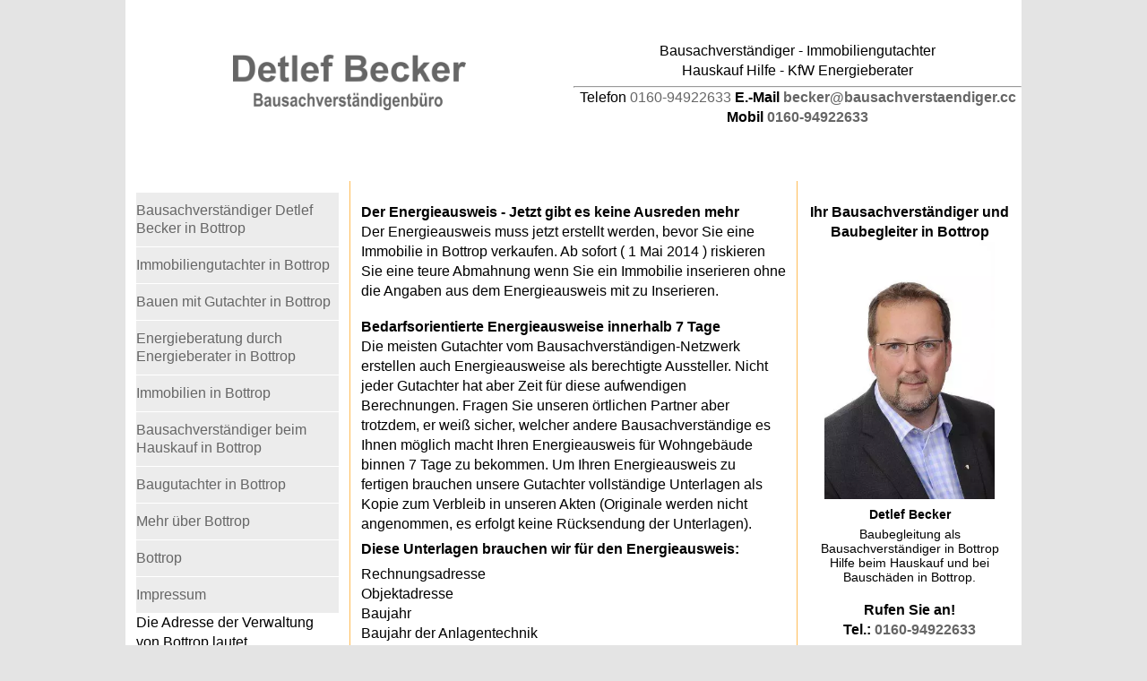

--- FILE ---
content_type: text/html; charset=UTF-8
request_url: https://bausachverstaendiger.cc/bottrop/energieausweis.htm
body_size: 6507
content:
<!DOCTYPE HTML>
<html lang="de"><!-- InstanceBegin template="/Templates/2019-responsive-ortsseiten.dwt.php" codeOutsideHTMLIsLocked="false" -->
<head>
<meta charset="utf-8"> 
<!-- InstanceBeginEditable name="doctitle" -->


<title>Energieausweis bzw. Energiepass in Bottrop von  Detlef Becker</title>
<meta name="keywords" content="Energieausweis, Energiepass, Energieausweise, Bausachverständiger, Energieausweisaussteller,  Detlef Becker, Sachverständige für Bauphysik in Bottrop">
<meta name="description" content=" Energieausweis oder Energieausweise in Bottrop KfW, Bafa sowie Dena anerkannter Energieberater  Detlef Becker. Baubegleitende Qualitätssicherung nach Kfw 431 Programm. Eine Energieberatung in Bottrop übernehme ich gern.">


<!-- InstanceEndEditable -->


<meta name="robots" content="index, follow">

<meta name="viewport" content="width=device-width, initial-scale=1">
<link rel="stylesheet" href="/CSS/font-awesome.mod.css">
<link href="../CSS/style2020.css" rel="stylesheet" type="text/css">

<script type="application/ld+json"> 
{
  "@context" : "http://schema.org",
  "@type" : "LocalBusiness",
  "name": "Ihr Bausachverständiger und Energieberater in Bottrop: Detlef Becker",
  "image" : "https://bausachverstaendiger.cc/SUBDOMAINS/./partner_neu/becker/becker_foto.jpg",
  "telephone" : "0160-94922633",
  "email" : "becker@bausachverstaendiger.cc",
  "address" : {
    "@type" : "PostalAddress",
    "streetAddress" : "Ernst-Wilczok-Platz 1",
    "addressLocality" : "Bottrop",
    "postalCode" : "46236"
  },
  "geo": {
	"@type": "GeoCoordinates",
	"latitude": 51.52361111,
	"longitude": 6.93  },
  "url" : "https://bausachverstaendiger.cc/bottrop/energieausweis.htm"
}
</script>

<!-- InstanceBeginEditable name="head" -->
<!-- InstanceEndEditable -->
</head>

<body>
<div id="navigation">
<div id="aside">
    <div class="kopfnavi">
      <div class="bars"><a href="#navigation" aria-label="Menu oeffnen"><i class="fa fa-bars" style="float: left;"></i></a></div>
      <div class="kreuz"><a href="#bars" aria-label="Menu schliessen"><i class="fa fa-times " style="float: left;"></i></a></div>
      <a href="tel:<br />
<b>Warning</b>:  Undefined variable $telefon in <b>/homepages/44/d464941387/htdocs/HAUPTDOMAIN/includes/responsive-kopfnavigation.php</b> on line <b>4</b><br />
<br />
<b>Deprecated</b>:  str_replace(): Passing null to parameter #3 ($subject) of type array|string is deprecated in <b>/homepages/44/d464941387/htdocs/HAUPTDOMAIN/includes/responsive-kopfnavigation.php</b> on line <b>4</b><br />
" aria-label="Gutachter anrufen"><i class="fa fa-phone" style="text-align: center;"> <br />
<b>Warning</b>:  Undefined variable $telefon in <b>/homepages/44/d464941387/htdocs/HAUPTDOMAIN/includes/responsive-kopfnavigation.php</b> on line <b>4</b><br />
</i></a>
      <div class="kreuz-rechts"><a href="#bars" aria-label="Menu schliessen"><i class="fa fa-times " style=" float:right;"></i></a></div>
      <div class="info"><a href="#aside" aria-label="Info Gutachter"><i class="fa fa-info" style="float: right;"></i></a></div>
   </div><!--Ende Kopfnavi-->

    
   <div class="papier clearfix"><div id="logo">
	<a href="https://bausachverstaendiger.cc">
		<img src="/./partner_neu/becker/becker_logo.webp" width="300" height="148" style="padding: 20px; max-width: 300px; width:100%; height: auto;" alt="Bausachverständiger Kraemer, Baugutachter Kraemer - https://bausachverstaendiger.cc" title="Bausachverständiger Kraemer, Baugutachter Kraemer - https://bausachverstaendiger.cc">
	</a>
</div>

<div id="adresse"> 
  <p class="strong">Bausachverständiger - Immobiliengutachter<BR>
Hauskauf Hilfe - KfW  Energieberater</p>
  <hr class="strong">
  <p>Telefon <a href="tel://0160-94922633">0160-94922633</a> <strong> E.-Mail <a href="mailto:becker@bausachverstaendiger.cc" class="link">becker@bausachverstaendiger.cc </a>
<br> Mobil <a href="tel://0160-94922633">0160-94922633</a>  </strong></p>
</div>    </div>
	
	
	<div class="papier">
  
    <div class="aside padding"> <h4 class="l"> Ihr Bausachverständiger und Baubegleiter  
   in Bottrop</h4>
  <p><img src="/./partner_neu/becker/becker_foto.webp" width="188" height="235" alt="Bausachverständiger Immobiliengutachter Becker"></p>
  <p class="l"><strong>  Detlef Becker<br>
    
  </strong>  </p>
  <p>Baubegleitung  als Bausachverständiger   
 in Bottrop   Hilfe beim Hauskauf und bei Bauschäden  in Bottrop.</p>
  <h5 class="strong">Rufen Sie an!<br>
    Tel.: <a href="tel://0160-94922633">0160-94922633</a></h5>
    
    
    
    <!-- Global site tag (gtag.js) - Google Analytics -->
<script async src="https://www.googletagmanager.com/gtag/js?id=UA-41326554-1"></script>
<script>
  window.dataLayer = window.dataLayer || [];
  function gtag(){dataLayer.push(arguments);}
  gtag('js', new Date());

  gtag('config', 'UA-41326554-1');
</script>

    <div style="height:50px;"></div>
    <!-- InstanceBeginEditable name="Einleitung" -->
    
<div class="einleitung">
	<h1>Energieausweis Bottrop oder Energiepass</h1>
	<p>Energieausweis und nicht Energiepass ist die amtliche Bezeichnung für den Energieausweis.In Bottrop, empfehlen sich Sachverständige zur Erstellung Ihrer Energieausweise.</p>
</div>
	
	<!-- InstanceEndEditable --></div><!-- aside -->
	
	
	
	<div class="section padding"><!-- InstanceBeginEditable name="Haupttext" -->
    
  <h2 class="l">Der Energieausweis - Jetzt gibt es keine Ausreden mehr</h2>
  <p>Der Energieausweis muss jetzt erstellt werden, bevor Sie eine Immobilie in Bottrop verkaufen. Ab sofort ( 1 Mai 2014 ) riskieren Sie eine teure Abmahnung wenn Sie ein Immobilie inserieren ohne die Angaben aus dem Energieausweis mit zu Inserieren.</p>
  <h2>Bedarfsorientierte Energieausweise innerhalb 7 Tage</h2>
<p >Die meisten Gutachter vom Bausachverständigen-Netzwerk erstellen auch Energieausweise als berechtigte Aussteller. Nicht jeder Gutachter hat aber Zeit für diese aufwendigen Berechnungen. Fragen Sie unseren örtlichen Partner aber trotzdem, er weiß sicher, welcher andere Bausachverständige es Ihnen möglich macht Ihren Energieausweis für Wohngebäude binnen 7 Tage zu bekommen. Um Ihren Energieausweis zu fertigen brauchen unsere Gutachter vollständige Unterlagen als Kopie zum Verbleib in unseren Akten (Originale werden nicht angenommen, es erfolgt keine Rücksendung der Unterlagen).</p>
<p class="l" ><strong>Diese Unterlagen brauchen wir für den Energieausweis:</strong></p>
<ul>
	<li>Rechnungsadresse</li>
	<li>Objektadresse</li>
	<li>Baujahr</li>
	<li>Baujahr der Anlagentechnik</li>
	<li>aktuelle Baubeschreibung</li>
	<li>Zeichnungen Grundrisse und Schnitte</li>
	<li>Angaben zu den Wärmeerzeugern und den Heizkörper<br>
		-Fragen klären wir telefonisch.</li>
	<li>Ein paar Fotos vom Haus und der Heiztechnik</li>
</ul>
<p>Wenn wir diese Unterlagen alle haben, gilt unser Versprechen, 7 Tage, dann geht der Energieausweis für Wohngebäude bei uns  heraus. Sie zahlen den Energieausweis per Nachnahme oder nach Vorrausrechnung per Vorkasse.</p>
<h3>Was kostet der Energieausweis?</h3>
<p>Für ein Enfamilienhaus bis 200 m² beheizte Fläche und maximal 1 Wärmeerzeuger kostet der berechnete Energieausweis 480€ inkl. MwSt.</p>
<p> Für größere Einfamilienhäuser mit maximal einem Wärmeerzeuger kostet der bedarfsorientierte Energieausweis 600€ inkl. Mwst.</p>
<p>Mehrfamilienhäuser 1,5 Euro je m² zu bilanzierender beheizter Hüllfläche + 100 € je Wärmeerzeuger.</p>
<p class="l"><strong>Das Angebot gilt nur für Wohngebäude</strong> und nur bei vollständigen Unterlagen. Wenn die Unterlagen nicht vollständig sind, müssten die Restdaten vor Ort kostenpflichtig erhoben werden.</p>
<h2 class="l">Für Ihre Immobilie in Bottrop  Energieausweis in 7 Tagen</h2>
<p class="l">Das ist unser Versprechen wenn die Unterlagen volständig und die Zahlung für den Energieausweis geklärt ist. Das Angebot gilt nur für Wohngebäude</p>
<p>&nbsp;</p>
<h3>Wegen dem Run auf unsere preiswerten Energieausweise</h3>
<p>Bitte fragen Sie zuerst den örtlich zusträndigen Sachverständigen wegen der Erstellung des bedarfsorientierten Energieausweises an. Sollten Sie ihn nicht erreichen können, senden Sie Ihre Unterlagen an die Zentrale unter <a href="mailto:info@bausachverstaendiger.cc">info@bausachverstaendiger.cc</a>. Wir leiten Sie dem nächstem Sachverständigen zu, der Kapazitäten zur Bearbeitung frei hat.</p>
<p>&nbsp;</p>
  <div><div id="examples"> 
<h3>Hauskauf in der Nähe von Bottrop</h3><br><p><img style="max-width:100%; width: 500px; height: auto; display: block; margin-left: auto; margin-right: auto;" src="/bilder_gutachterupload/1606299829/img_4419-500.webp" alt="Hauskauf in der Nähe von Bottrop"><br><span>&nbsp;Dieses Haus in der Nähe von bottrop wollte mein Kunde kaufen. Deshalb wurde ich als Bausachverständiger gerufen, um die Bausubstanz zu prüfen und Ratschläge für die energetische Modernisierung zu geben.</span></p><p><span>Da die Kaufinteressenten aufgrund des hohen Kaufpreises</span><span class="Apple-converted-space">&nbsp; </span><span>nur ein eng begrenztes Budget für eine Modernisierung einplanen konnten, klärte ich vor allem auf, welche Schimmelpilzgefahren entstehen, wenn man nicht vollumfänglich energetisch modernisiert.&nbsp;</span></p><p><span>Wenn Sie ein Haus in bottrop oder in der Nähe von bottrop kaufen wollen, werde ich auch gern für Sie tätig und berate Sie unabhängig beim Hauskauf.</span></p><h3>Pfusch am Bau bei einem Hausbau in Bottrop</h3><br><p><img style="max-width:100%; width: 500px; height: auto; display: block; margin-left: auto; margin-right: auto;" src="/bilder_gutachterupload/1607351642/003-500.webp" alt="Pfusch am Bau bei einem Hausbau in Bottrop"><br></p><p>Bei diesem Einfamilienhaus in bottrop habe ich als Bau-Gutachter nach der Bau-Abnahme Schäden am Trockenbau festgestellt. Eine unabhängige, qualitätssichernde Baubegleitung durch einen Bau-Sachverständigen hätte diesen Pfusch sicher verhindert..</p><p>Nach der Bauabnahme ist eine Beweislastumkehr eingetreten, was dem Bauunternehmer Ihres Hauses in bottrop hilft Gewährleistungsansprüche abzuwehren. Besser Wäre es gewesen, Sie hätten schon beim Hausbau einen Bausachverständigen in bottrop zur baubegleitenden Qualitätssicherung hinzugezogen. Viele nennen das private Bauleitung, dies ist aber nicht richtig. Die Baubegleitende Qualitätssicherung ist beim Hausbau in bottrop ihre Versicherung gegen Schiffbruch beim bauen in bottrop.</p><h3>Pfusch am Bau in Bottrop Baubegleitung sollte Pflicht sein</h3><br><p><img style="max-width:100%; width: 500px; height: auto; display: block; margin-left: auto; margin-right: auto;" src="/bilder_gutachterupload/1607352294/005-500.webp" alt="Pfusch am Bau in Bottrop Baubegleitung sollte Pflicht sein" ><br></p><p>Hier hätte der Bauleiter besser auf seine Handwerker, in diesem Fall Fliesenleger, achten sollen. Schaden durch mangelhafte Ausführung (Baumangel). Der Baufachmann weiß: keine starre Verfugung zwischen Bodenfliese und Wand. Das Einfamilienhaus steht in Aerzen . Es war kein unabhängiger Bausachverständiger mit der baubegleitenden Qualitätssicherung beauftragt. An diesem Haus war schon während der gesamten Bauzeit der Wurm drin. Es war nicht einmal böswilliger Pfusch am Bau im Spiel, was ich als Bausachverständiger hier alles bei der Abnahme von Bauleistungen zu beanstanden hatte. Der gesamte Hausbau war von Diletantismus begleitet. Kein ausgebildetes Baupersonal sondern nur Werkvertragspersonal, der Bauleiter nur eine Marionette. Das Bauunternehmen verfügte über keinerlei Fachpersonal, aber über drei eigene Rechtsanwälte. Da macht das Bauen in Aerzen keinen Spass. Wenn Sie an solch einen Bauträger beim Hausbau geraten für den Pfusch am Bau Programm ist, sollten Sie auf die baubegleitende Qualitätssicherung durch einen Bausachverständigen in Aerzen nicht verzichten. Als Bausachverständiger in Aerzen biete ich die baubegleitende Qualitätssicherung für Ihren Hausbau in Aerzen an.</p><h3>Baubegleitende Qualitätssicherung in Bottrop</h3><br><p><img style="max-width:100%; width: 500px; height: auto; display: block; margin-left: auto; margin-right: auto;" src="/bilder_gutachterupload/1607352543/021-500.webp" alt="Baubegleitende Qualitätssicherung in Bottrop" ><br></p><p>  Bei diesem Rohbau in bottrop war ich als unabhängiger Baubegleiter bis dahin lediglich zweimal vor Ort. Das Ergebnis ist vorbildlich. Durch die qualitätssichernde Baubegleitung des Bau-Sachverständigen hat Pfusch am Bau keine Chance!</p><p></p><h3>Baubegleitende Qualitätssicherung in Bottrop</h3><br><p><img style="max-width:100%; width: 500px; height: auto; display: block; margin-left: auto; margin-right: auto;" src="/bilder_gutachterupload/1607352669/027-500.webp" alt="Baubegleitende Qualitätssicherung in Bottrop" ><br></p><p>  Bei diesem Einfamilienhaus in bottrop war ich als unabhängiger Bau-Sachverständiger mit der qualitätssichernden Baubegleitung, von Baubeginn bis einschließlich der Begleitung zur Hausübergabe bzw. Bauabnahme beauftragt. Der Bauleiter musste bei der Bauabnahme keine Mängel dokumentieren. Die Bauherren, eine junge Familie aus bottrop , konnten planmäßig und vor allem stressfrei in ihr neues Zuhause einziehen.</p><p></p>	</div></div>
  <h2>Bottrop</h2>
  <p>Bottrop wird  in der Wikipedia so beschrieben  Die kreisfreie Großstadt Bottrop liegt im Ruhrgebiet in Nordrhein-Westfalen. Verwaltungsmäßig gehört sie zum Regierungsbezirk Münster. Sie ist Mitglied im Landschaftsverband Westfalen-Lippe und im Regionalverband Ruhr. )    </p>
<br>	
	
	<!-- InstanceEndEditable -->
	</div><!-- ende section-->
	
	
	
	
	
    <div class="nav padding">  <ul>
  	    <li><a href="/bottrop/bausachverstaendiger.htm" title="Bausachverständiger Detlef Becker in Bottrop" >Bausachverständiger Detlef Becker in Bottrop</a></li>
    <li><a href="/bottrop/immobiliengutachter.htm" title="Immobiliengutachter  in Bottrop">Immobiliengutachter  in Bottrop</a></li>
    <li><a href="/bottrop/bauen.htm" title="Bauen Gutachter  in Bottrop">Bauen mit Gutachter  in Bottrop </a></li>
    <li><a href="/bottrop/energieberater.htm" title="Energieberatung  Energieberater in Bottrop">Energieberatung  durch Energieberater in Bottrop</a></li>
    <li><a href="/bottrop/immobilien.htm" title="Immobilien   in Bottrop">  Immobilien in Bottrop </a></li>
    <li><a href="/bottrop/hauskauf.htm" title="Bausachverständiger Hauskauf ">Bausachverständiger beim Hauskauf  in Bottrop</a></li>
    <li><a href="/bottrop/baugutachter.htm" title="Baugutachter ">Baugutachter  in Bottrop</a></li>
    <li><a href="https://de.wikipedia.org/wiki/Bottrop" target="_blank" rel="noreferrer" >Mehr über  Bottrop</a></li>
    <li><a href="https://www.bottrop.de/" target="_blank" rel="noreferrer" > Bottrop</a></li>
    <li><a href="https://bausachverstaendiger.cc/2019/impressum.php" title="Impressum für Bausachverständiger Detlef Becker"  rel="nofollow" >Impressum  </a></li> 
    <li>Die Adresse der Verwaltung von  Bottrop  lautet 
      <address> Ernst-Wilczok-Platz 1, 46236 Bottrop</address> </li>
  </ul>
</div>
    
    
    <div class="clearfix"></div>
   <div class="footer padding">
    <p> Diese Seite handelt von <em> Energieausweise in Bottrop</em>, ich komme aber auch unter: <ul style="float: left;"> <li style='line-height: 2em; padding: 5px;'>  <a href="https://bausachverstaendiger.cc/bottrop/bauplanung.htm">Bauplanung in Bottrop </a>  </li> <li style='line-height: 2em; padding: 5px;'>  <a href="https://bausachverstaendiger.cc/gladbeck/immobilie.htm">Immobilien in Gladbeck </a>  </li> <li style='line-height: 2em; padding: 5px;'>  <a href="https://bausachverstaendiger.cc/oberhausen/baubiologe-baubiologie.htm">Baubiologe in Oberhausen </a>  </li> <li style='line-height: 2em; padding: 5px;'>  <a href="https://bausachverstaendiger.cc/essen/bausachverstaendiger.htm">Bausachverständiger in Essen </a>  </li> <li style='line-height: 2em; padding: 5px;'>  <a href="https://bausachverstaendiger.cc/muelheim-an-der-ruhr/baugutachter.htm">Baugutachter in Mülheim an der Ruhr </a>  </li> <li style='line-height: 2em; padding: 5px;'>  <a href="https://bausachverstaendiger.cc/gelsenkirchen/bauen.htm">bauen in Gelsenkirchen </a>  </li> <li style='line-height: 2em; padding: 5px;'>  <a href="https://bausachverstaendiger.cc/dinslaken/energieausweis.htm">Energieausweise in Dinslaken </a>  </li> <li style='line-height: 2em; padding: 5px;'>  <a href="https://bausachverstaendiger.cc/duisburg/energieberater.htm">Energieberater in Duisburg </a>  </li> <li style='line-height: 2em; padding: 5px;'>  <a href="https://bausachverstaendiger.cc/dorsten/hauskauf.htm">Hauskauf in Dorsten </a>  </li> <li style='line-height: 2em; padding: 5px;'>  <a href="https://bausachverstaendiger.cc/herten/haus-ohne-makler.htm">Haus kaufen ohne Makler in Herten </a>  </li> <li style='line-height: 2em; padding: 5px;'>  <a href="https://bausachverstaendiger.cc/huenxe/luftdicht.htm">Luftdichtheit messen,  Blowerdoor in Hünxe </a>  </li> <li style='line-height: 2em; padding: 5px;'>  <a href="https://bausachverstaendiger.cc/marl/wertermittlung.htm">Wertermittlung in Marl </a>  </li> <li style='line-height: 2em; padding: 5px;'>  <a href="https://bausachverstaendiger.cc/voerde-niederrhein/schimmel.htm">Schimmel in Voerde (Niederrhein) </a>  </li> <li style='line-height: 2em; padding: 5px;'>  <a href="https://bausachverstaendiger.cc/schermbeck/schimmelpilze.htm">Schimmelpilze in Schermbeck </a>  </li> <li style='line-height: 2em; padding: 5px;'>  <a href="https://bausachverstaendiger.cc/bochum/immobilien.htm">Immobilien in Bochum </a>  </li> <li style='line-height: 2em; padding: 5px;'>  <a href="https://bausachverstaendiger.cc/herne/thermografie.htm">Thermographie in Herne </a>  </li> <li style='line-height: 2em; padding: 5px;'>  <a href="https://bausachverstaendiger.cc/recklinghausen/immobiliengutachter.htm">Immobiliengutachter in Recklinghausen </a>  </li></ul></p><p>Die Seite für <strong>  Energieausweise Bottrop </strong> </p>
    </div><!-- footer -->
     </div><!--Ende Papier-->


</div><!--Ende aside-->
</div><!--Ende navigation-->
</body>
<!-- InstanceEnd --></html>